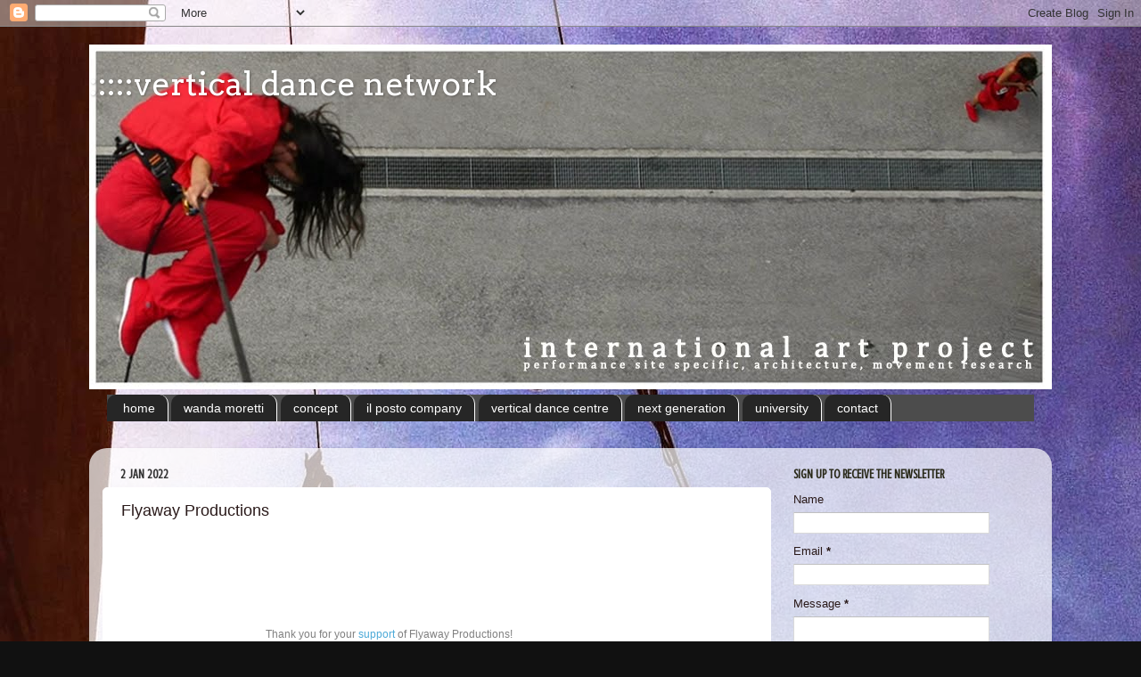

--- FILE ---
content_type: text/html; charset=UTF-8
request_url: https://www.verticaldancecompany.com/2022/01/flyaway-productions.html
body_size: 15062
content:
<!DOCTYPE html>
<html class='v2' dir='ltr' lang='en-GB'>
<head>
<link href='https://www.blogger.com/static/v1/widgets/4128112664-css_bundle_v2.css' rel='stylesheet' type='text/css'/>
<meta content='width=1100' name='viewport'/>
<meta content='text/html; charset=UTF-8' http-equiv='Content-Type'/>
<meta content='blogger' name='generator'/>
<link href='https://www.verticaldancecompany.com/favicon.ico' rel='icon' type='image/x-icon'/>
<link href='https://www.verticaldancecompany.com/2022/01/flyaway-productions.html' rel='canonical'/>
<link rel="alternate" type="application/atom+xml" title=":::::vertical dance network - Atom" href="https://www.verticaldancecompany.com/feeds/posts/default" />
<link rel="alternate" type="application/rss+xml" title=":::::vertical dance network - RSS" href="https://www.verticaldancecompany.com/feeds/posts/default?alt=rss" />
<link rel="service.post" type="application/atom+xml" title=":::::vertical dance network - Atom" href="https://www.blogger.com/feeds/6379601775504532977/posts/default" />

<link rel="alternate" type="application/atom+xml" title=":::::vertical dance network - Atom" href="https://www.verticaldancecompany.com/feeds/6591321773551800952/comments/default" />
<!--Can't find substitution for tag [blog.ieCssRetrofitLinks]-->
<link href='https://gallery.mailchimp.com/5511372792d9683fb85f8e13b/images/f516b4bb-be99-48eb-91c5-9941d43e7563.jpg' rel='image_src'/>
<meta content='https://www.verticaldancecompany.com/2022/01/flyaway-productions.html' property='og:url'/>
<meta content='Flyaway Productions' property='og:title'/>
<meta content='vertical dance, danza verticale, danse vertical, danza vertical, tanz vertikal, aerial dance, site specific, performance, public art work.' property='og:description'/>
<meta content='https://lh3.googleusercontent.com/blogger_img_proxy/AEn0k_u89nE0RjB6dW626dgBCOJBNULcxPY9pFBeH6mpuUz9zdhAtn69Q3ZsWT3W9R8YzbJw_ov9mccXbHs7IffqfMuq41JiFw2sJw9YhOndIwkLLzYj1iqVe5UJNPZJHxk7NW0EC9A-VPnMFNKJgxzHId0cbGrglLPh4bpX5RmrYtXiBP4xBSiwN5aItxE=w1200-h630-p-k-no-nu' property='og:image'/>
<title>:::::vertical dance network: Flyaway Productions</title>
<style type='text/css'>@font-face{font-family:'Arvo';font-style:normal;font-weight:400;font-display:swap;src:url(//fonts.gstatic.com/s/arvo/v23/tDbD2oWUg0MKqScQ7Z7o_vo.woff2)format('woff2');unicode-range:U+0000-00FF,U+0131,U+0152-0153,U+02BB-02BC,U+02C6,U+02DA,U+02DC,U+0304,U+0308,U+0329,U+2000-206F,U+20AC,U+2122,U+2191,U+2193,U+2212,U+2215,U+FEFF,U+FFFD;}@font-face{font-family:'Crushed';font-style:normal;font-weight:400;font-display:swap;src:url(//fonts.gstatic.com/s/crushed/v32/U9Mc6dym6WXImTlFf1AVuaixPzHIug.woff2)format('woff2');unicode-range:U+0100-02BA,U+02BD-02C5,U+02C7-02CC,U+02CE-02D7,U+02DD-02FF,U+0304,U+0308,U+0329,U+1D00-1DBF,U+1E00-1E9F,U+1EF2-1EFF,U+2020,U+20A0-20AB,U+20AD-20C0,U+2113,U+2C60-2C7F,U+A720-A7FF;}@font-face{font-family:'Crushed';font-style:normal;font-weight:400;font-display:swap;src:url(//fonts.gstatic.com/s/crushed/v32/U9Mc6dym6WXImTlFf14VuaixPzE.woff2)format('woff2');unicode-range:U+0000-00FF,U+0131,U+0152-0153,U+02BB-02BC,U+02C6,U+02DA,U+02DC,U+0304,U+0308,U+0329,U+2000-206F,U+20AC,U+2122,U+2191,U+2193,U+2212,U+2215,U+FEFF,U+FFFD;}</style>
<style id='page-skin-1' type='text/css'><!--
/*-----------------------------------------------
Blogger Template Style
Name:     Picture Window
Designer: Blogger
URL:      www.blogger.com
----------------------------------------------- */
/* Content
----------------------------------------------- */
body {
font: normal normal 14px Arial, Tahoma, Helvetica, FreeSans, sans-serif;
color: #2a1a1a;
background: #111111 url(//3.bp.blogspot.com/-FdBvpQwAEcM/VJr9G2tfVVI/AAAAAAAABXA/HQFdM7-DTPA/s0/sfondo_blog_Cagliari2015.jpg) no-repeat fixed top left;
}
html body .region-inner {
min-width: 0;
max-width: 100%;
width: auto;
}
.content-outer {
font-size: 90%;
}
a:link {
text-decoration:none;
color: #000099;
}
a:visited {
text-decoration:none;
color: #993333;
}
a:hover {
text-decoration:underline;
color: #3244ff;
}
.content-outer {
background: transparent none repeat scroll top left;
-moz-border-radius: 0;
-webkit-border-radius: 0;
-goog-ms-border-radius: 0;
border-radius: 0;
-moz-box-shadow: 0 0 0 rgba(0, 0, 0, .15);
-webkit-box-shadow: 0 0 0 rgba(0, 0, 0, .15);
-goog-ms-box-shadow: 0 0 0 rgba(0, 0, 0, .15);
box-shadow: 0 0 0 rgba(0, 0, 0, .15);
margin: 20px auto;
}
.content-inner {
padding: 0;
}
/* Header
----------------------------------------------- */
.header-outer {
background: #ffffff none repeat-x scroll top left;
_background-image: none;
color: #ffffff;
-moz-border-radius: 0;
-webkit-border-radius: 0;
-goog-ms-border-radius: 0;
border-radius: 0;
}
.Header img, .Header #header-inner {
-moz-border-radius: 0;
-webkit-border-radius: 0;
-goog-ms-border-radius: 0;
border-radius: 0;
}
.header-inner .Header .titlewrapper,
.header-inner .Header .descriptionwrapper {
padding-left: 0;
padding-right: 0;
}
.Header h1 {
font: normal normal 36px Arvo;
text-shadow: 1px 1px 3px rgba(0, 0, 0, 0.3);
}
.Header h1 a {
color: #ffffff;
}
.Header .description {
font-size: 130%;
}
/* Tabs
----------------------------------------------- */
.tabs-inner {
margin: .5em 20px 0;
padding: 0;
}
.tabs-inner .section {
margin: 0;
}
.tabs-inner .widget ul {
padding: 0;
background: #4c4c4c none repeat scroll bottom;
-moz-border-radius: 0;
-webkit-border-radius: 0;
-goog-ms-border-radius: 0;
border-radius: 0;
}
.tabs-inner .widget li {
border: none;
}
.tabs-inner .widget li a {
display: inline-block;
padding: .5em 1em;
margin-right: .25em;
color: #ffffff;
font: normal normal 14px Arial, Tahoma, Helvetica, FreeSans, sans-serif;
-moz-border-radius: 10px 10px 0 0;
-webkit-border-top-left-radius: 10px;
-webkit-border-top-right-radius: 10px;
-goog-ms-border-radius: 10px 10px 0 0;
border-radius: 10px 10px 0 0;
background: transparent url(https://resources.blogblog.com/blogblog/data/1kt/transparent/black50.png) repeat scroll top left;
border-right: 1px solid #ffffff;
}
.tabs-inner .widget li:first-child a {
padding-left: 1.25em;
-moz-border-radius-topleft: 10px;
-moz-border-radius-bottomleft: 0;
-webkit-border-top-left-radius: 10px;
-webkit-border-bottom-left-radius: 0;
-goog-ms-border-top-left-radius: 10px;
-goog-ms-border-bottom-left-radius: 0;
border-top-left-radius: 10px;
border-bottom-left-radius: 0;
}
.tabs-inner .widget li.selected a,
.tabs-inner .widget li a:hover {
position: relative;
z-index: 1;
background: transparent url(https://resources.blogblog.com/blogblog/data/1kt/transparent/white80.png) repeat scroll bottom;
color: #336699;
-moz-box-shadow: 0 0 3px rgba(0, 0, 0, .15);
-webkit-box-shadow: 0 0 3px rgba(0, 0, 0, .15);
-goog-ms-box-shadow: 0 0 3px rgba(0, 0, 0, .15);
box-shadow: 0 0 3px rgba(0, 0, 0, .15);
}
/* Headings
----------------------------------------------- */
h2 {
font: normal bold 14px Crushed;
text-transform: uppercase;
color: #2a2a1a;
margin: .5em 0;
}
/* Main
----------------------------------------------- */
.main-outer {
background: transparent url(https://resources.blogblog.com/blogblog/data/1kt/transparent/white80.png) repeat scroll top left;
-moz-border-radius: 20px 20px 0 0;
-webkit-border-top-left-radius: 20px;
-webkit-border-top-right-radius: 20px;
-webkit-border-bottom-left-radius: 0;
-webkit-border-bottom-right-radius: 0;
-goog-ms-border-radius: 20px 20px 0 0;
border-radius: 20px 20px 0 0;
-moz-box-shadow: 0 1px 3px rgba(0, 0, 0, .15);
-webkit-box-shadow: 0 1px 3px rgba(0, 0, 0, .15);
-goog-ms-box-shadow: 0 1px 3px rgba(0, 0, 0, .15);
box-shadow: 0 1px 3px rgba(0, 0, 0, .15);
}
.main-inner {
padding: 15px 20px 20px;
}
.main-inner .column-center-inner {
padding: 0 0;
}
.main-inner .column-left-inner {
padding-left: 0;
}
.main-inner .column-right-inner {
padding-right: 0;
}
/* Posts
----------------------------------------------- */
h3.post-title {
margin: 0;
font: normal normal 18px Arial, Tahoma, Helvetica, FreeSans, sans-serif;
}
.comments h4 {
margin: 1em 0 0;
font: normal normal 18px Arial, Tahoma, Helvetica, FreeSans, sans-serif;
}
.date-header span {
color: #333333;
}
.post-outer {
background-color: #ffffff;
border: solid 1px #ffffff;
-moz-border-radius: 5px;
-webkit-border-radius: 5px;
border-radius: 5px;
-goog-ms-border-radius: 5px;
padding: 15px 20px;
margin: 0 -20px 20px;
}
.post-body {
line-height: 1.4;
font-size: 110%;
position: relative;
}
.post-header {
margin: 0 0 1.5em;
color: #00004c;
line-height: 1.6;
}
.post-footer {
margin: .5em 0 0;
color: #00004c;
line-height: 1.6;
}
#blog-pager {
font-size: 140%
}
#comments .comment-author {
padding-top: 1.5em;
border-top: dashed 1px #ccc;
border-top: dashed 1px rgba(128, 128, 128, .5);
background-position: 0 1.5em;
}
#comments .comment-author:first-child {
padding-top: 0;
border-top: none;
}
.avatar-image-container {
margin: .2em 0 0;
}
/* Comments
----------------------------------------------- */
.comments .comments-content .icon.blog-author {
background-repeat: no-repeat;
background-image: url([data-uri]);
}
.comments .comments-content .loadmore a {
border-top: 1px solid #3244ff;
border-bottom: 1px solid #3244ff;
}
.comments .continue {
border-top: 2px solid #3244ff;
}
/* Widgets
----------------------------------------------- */
.widget ul, .widget #ArchiveList ul.flat {
padding: 0;
list-style: none;
}
.widget ul li, .widget #ArchiveList ul.flat li {
border-top: dashed 1px #ccc;
border-top: dashed 1px rgba(128, 128, 128, .5);
}
.widget ul li:first-child, .widget #ArchiveList ul.flat li:first-child {
border-top: none;
}
.widget .post-body ul {
list-style: disc;
}
.widget .post-body ul li {
border: none;
}
/* Footer
----------------------------------------------- */
.footer-outer {
color:#e6ee77;
background: transparent url(https://resources.blogblog.com/blogblog/data/1kt/transparent/black50.png) repeat scroll top left;
-moz-border-radius: 0 0 20px 20px;
-webkit-border-top-left-radius: 0;
-webkit-border-top-right-radius: 0;
-webkit-border-bottom-left-radius: 20px;
-webkit-border-bottom-right-radius: 20px;
-goog-ms-border-radius: 0 0 20px 20px;
border-radius: 0 0 20px 20px;
-moz-box-shadow: 0 1px 3px rgba(0, 0, 0, .15);
-webkit-box-shadow: 0 1px 3px rgba(0, 0, 0, .15);
-goog-ms-box-shadow: 0 1px 3px rgba(0, 0, 0, .15);
box-shadow: 0 1px 3px rgba(0, 0, 0, .15);
}
.footer-inner {
padding: 10px 20px 20px;
}
.footer-outer a {
color: #eaeeb2;
}
.footer-outer a:visited {
color: #7f77ee;
}
.footer-outer a:hover {
color: #3244ff;
}
.footer-outer .widget h2 {
color: #e6ee77;
}
/* Mobile
----------------------------------------------- */
html body.mobile {
height: auto;
}
html body.mobile {
min-height: 480px;
background-size: 100% auto;
}
.mobile .body-fauxcolumn-outer {
background: transparent none repeat scroll top left;
}
html .mobile .mobile-date-outer, html .mobile .blog-pager {
border-bottom: none;
background: transparent url(https://resources.blogblog.com/blogblog/data/1kt/transparent/white80.png) repeat scroll top left;
margin-bottom: 10px;
}
.mobile .date-outer {
background: transparent url(https://resources.blogblog.com/blogblog/data/1kt/transparent/white80.png) repeat scroll top left;
}
.mobile .header-outer, .mobile .main-outer,
.mobile .post-outer, .mobile .footer-outer {
-moz-border-radius: 0;
-webkit-border-radius: 0;
-goog-ms-border-radius: 0;
border-radius: 0;
}
.mobile .content-outer,
.mobile .main-outer,
.mobile .post-outer {
background: inherit;
border: none;
}
.mobile .content-outer {
font-size: 100%;
}
.mobile-link-button {
background-color: #000099;
}
.mobile-link-button a:link, .mobile-link-button a:visited {
color: #ffffff;
}
.mobile-index-contents {
color: #2a1a1a;
}
.mobile .tabs-inner .PageList .widget-content {
background: transparent url(https://resources.blogblog.com/blogblog/data/1kt/transparent/white80.png) repeat scroll bottom;
color: #336699;
}
.mobile .tabs-inner .PageList .widget-content .pagelist-arrow {
border-left: 1px solid #ffffff;
}

--></style>
<style id='template-skin-1' type='text/css'><!--
body {
min-width: 1080px;
}
.content-outer, .content-fauxcolumn-outer, .region-inner {
min-width: 1080px;
max-width: 1080px;
_width: 1080px;
}
.main-inner .columns {
padding-left: 0px;
padding-right: 300px;
}
.main-inner .fauxcolumn-center-outer {
left: 0px;
right: 300px;
/* IE6 does not respect left and right together */
_width: expression(this.parentNode.offsetWidth -
parseInt("0px") -
parseInt("300px") + 'px');
}
.main-inner .fauxcolumn-left-outer {
width: 0px;
}
.main-inner .fauxcolumn-right-outer {
width: 300px;
}
.main-inner .column-left-outer {
width: 0px;
right: 100%;
margin-left: -0px;
}
.main-inner .column-right-outer {
width: 300px;
margin-right: -300px;
}
#layout {
min-width: 0;
}
#layout .content-outer {
min-width: 0;
width: 800px;
}
#layout .region-inner {
min-width: 0;
width: auto;
}
body#layout div.add_widget {
padding: 8px;
}
body#layout div.add_widget a {
margin-left: 32px;
}
--></style>
<style>
    body {background-image:url(\/\/3.bp.blogspot.com\/-FdBvpQwAEcM\/VJr9G2tfVVI\/AAAAAAAABXA\/HQFdM7-DTPA\/s0\/sfondo_blog_Cagliari2015.jpg);}
    
@media (max-width: 200px) { body {background-image:url(\/\/3.bp.blogspot.com\/-FdBvpQwAEcM\/VJr9G2tfVVI\/AAAAAAAABXA\/HQFdM7-DTPA\/w200\/sfondo_blog_Cagliari2015.jpg);}}
@media (max-width: 400px) and (min-width: 201px) { body {background-image:url(\/\/3.bp.blogspot.com\/-FdBvpQwAEcM\/VJr9G2tfVVI\/AAAAAAAABXA\/HQFdM7-DTPA\/w400\/sfondo_blog_Cagliari2015.jpg);}}
@media (max-width: 800px) and (min-width: 401px) { body {background-image:url(\/\/3.bp.blogspot.com\/-FdBvpQwAEcM\/VJr9G2tfVVI\/AAAAAAAABXA\/HQFdM7-DTPA\/w800\/sfondo_blog_Cagliari2015.jpg);}}
@media (max-width: 1200px) and (min-width: 801px) { body {background-image:url(\/\/3.bp.blogspot.com\/-FdBvpQwAEcM\/VJr9G2tfVVI\/AAAAAAAABXA\/HQFdM7-DTPA\/w1200\/sfondo_blog_Cagliari2015.jpg);}}
/* Last tag covers anything over one higher than the previous max-size cap. */
@media (min-width: 1201px) { body {background-image:url(\/\/3.bp.blogspot.com\/-FdBvpQwAEcM\/VJr9G2tfVVI\/AAAAAAAABXA\/HQFdM7-DTPA\/w1600\/sfondo_blog_Cagliari2015.jpg);}}
  </style>
<link href='https://www.blogger.com/dyn-css/authorization.css?targetBlogID=6379601775504532977&amp;zx=f3dae150-a2df-4dba-ae83-742b58a327f3' media='none' onload='if(media!=&#39;all&#39;)media=&#39;all&#39;' rel='stylesheet'/><noscript><link href='https://www.blogger.com/dyn-css/authorization.css?targetBlogID=6379601775504532977&amp;zx=f3dae150-a2df-4dba-ae83-742b58a327f3' rel='stylesheet'/></noscript>
<meta name='google-adsense-platform-account' content='ca-host-pub-1556223355139109'/>
<meta name='google-adsense-platform-domain' content='blogspot.com'/>

</head>
<body class='loading variant-open'>
<div class='navbar section' id='navbar' name='Navbar'><div class='widget Navbar' data-version='1' id='Navbar1'><script type="text/javascript">
    function setAttributeOnload(object, attribute, val) {
      if(window.addEventListener) {
        window.addEventListener('load',
          function(){ object[attribute] = val; }, false);
      } else {
        window.attachEvent('onload', function(){ object[attribute] = val; });
      }
    }
  </script>
<div id="navbar-iframe-container"></div>
<script type="text/javascript" src="https://apis.google.com/js/platform.js"></script>
<script type="text/javascript">
      gapi.load("gapi.iframes:gapi.iframes.style.bubble", function() {
        if (gapi.iframes && gapi.iframes.getContext) {
          gapi.iframes.getContext().openChild({
              url: 'https://www.blogger.com/navbar/6379601775504532977?po\x3d6591321773551800952\x26origin\x3dhttps://www.verticaldancecompany.com',
              where: document.getElementById("navbar-iframe-container"),
              id: "navbar-iframe"
          });
        }
      });
    </script><script type="text/javascript">
(function() {
var script = document.createElement('script');
script.type = 'text/javascript';
script.src = '//pagead2.googlesyndication.com/pagead/js/google_top_exp.js';
var head = document.getElementsByTagName('head')[0];
if (head) {
head.appendChild(script);
}})();
</script>
</div></div>
<div class='body-fauxcolumns'>
<div class='fauxcolumn-outer body-fauxcolumn-outer'>
<div class='cap-top'>
<div class='cap-left'></div>
<div class='cap-right'></div>
</div>
<div class='fauxborder-left'>
<div class='fauxborder-right'></div>
<div class='fauxcolumn-inner'>
</div>
</div>
<div class='cap-bottom'>
<div class='cap-left'></div>
<div class='cap-right'></div>
</div>
</div>
</div>
<div class='content'>
<div class='content-fauxcolumns'>
<div class='fauxcolumn-outer content-fauxcolumn-outer'>
<div class='cap-top'>
<div class='cap-left'></div>
<div class='cap-right'></div>
</div>
<div class='fauxborder-left'>
<div class='fauxborder-right'></div>
<div class='fauxcolumn-inner'>
</div>
</div>
<div class='cap-bottom'>
<div class='cap-left'></div>
<div class='cap-right'></div>
</div>
</div>
</div>
<div class='content-outer'>
<div class='content-cap-top cap-top'>
<div class='cap-left'></div>
<div class='cap-right'></div>
</div>
<div class='fauxborder-left content-fauxborder-left'>
<div class='fauxborder-right content-fauxborder-right'></div>
<div class='content-inner'>
<header>
<div class='header-outer'>
<div class='header-cap-top cap-top'>
<div class='cap-left'></div>
<div class='cap-right'></div>
</div>
<div class='fauxborder-left header-fauxborder-left'>
<div class='fauxborder-right header-fauxborder-right'></div>
<div class='region-inner header-inner'>
<div class='header section' id='header' name='Header'><div class='widget Header' data-version='1' id='Header1'>
<div id='header-inner' style='background-image: url("https://blogger.googleusercontent.com/img/b/R29vZ2xl/AVvXsEhTriTBmJx-XXNDGlhvnmDGJhAJxN_xVu04_f1l5xya16YDLujpuVBhZNKof-QYxWYWJ7qaetu7wiAgqYfBx9kTUCvEWc67urzOBmXleNUXHZJzbTuhKA9cMz-TOmlZZ2_EKeO-jXse1WC_/s1600/Testa_blog_giugno2014_1.jpg"); background-position: left; width: 1077px; min-height: 387px; _height: 387px; background-repeat: no-repeat; '>
<div class='titlewrapper' style='background: transparent'>
<h1 class='title' style='background: transparent; border-width: 0px'>
<a href='https://www.verticaldancecompany.com/'>
:::::vertical dance network
</a>
</h1>
</div>
<div class='descriptionwrapper'>
<p class='description'><span>
</span></p>
</div>
</div>
</div></div>
</div>
</div>
<div class='header-cap-bottom cap-bottom'>
<div class='cap-left'></div>
<div class='cap-right'></div>
</div>
</div>
</header>
<div class='tabs-outer'>
<div class='tabs-cap-top cap-top'>
<div class='cap-left'></div>
<div class='cap-right'></div>
</div>
<div class='fauxborder-left tabs-fauxborder-left'>
<div class='fauxborder-right tabs-fauxborder-right'></div>
<div class='region-inner tabs-inner'>
<div class='tabs section' id='crosscol' name='Cross-column'><div class='widget PageList' data-version='1' id='PageList2'>
<div class='widget-content'>
<ul>
<li>
<a href='https://www.verticaldancecompany.com/'>home</a>
</li>
<li>
<a href='http://verticaldancecompany.blogspot.com/p/wanda-moretti_28.html'>wanda moretti</a>
</li>
<li>
<a href='http://verticaldancecompany.blogspot.com/p/post.html'>concept </a>
</li>
<li>
<a href='http://verticaldancecompany.blogspot.com/p/il-posto-company.html'>il posto company</a>
</li>
<li>
<a href='http://verticaldancecompany.blogspot.com/p/rehearsal-space.html'>vertical dance centre</a>
</li>
<li>
<a href='https://www.verticaldancecompany.com/p/next-generation.html'>next generation</a>
</li>
<li>
<a href='https://www.verticaldancecompany.com/p/university.html'>university</a>
</li>
<li>
<a href='http://verticaldancecompany.blogspot.com/p/contact.html'>contact</a>
</li>
</ul>
<div class='clear'></div>
</div>
</div></div>
<div class='tabs section' id='crosscol-overflow' name='Cross-Column 2'><div class='widget Text' data-version='1' id='Text1'>
<div class='widget-content'>
<h2 class="font_2" color="#303132" face="&quot;" size="19px" style="border: 0px; margin: 0px; outline: 0px; padding: 0px; text-align: center; vertical-align: baseline;"><br /></h2>
</div>
<div class='clear'></div>
</div></div>
</div>
</div>
<div class='tabs-cap-bottom cap-bottom'>
<div class='cap-left'></div>
<div class='cap-right'></div>
</div>
</div>
<div class='main-outer'>
<div class='main-cap-top cap-top'>
<div class='cap-left'></div>
<div class='cap-right'></div>
</div>
<div class='fauxborder-left main-fauxborder-left'>
<div class='fauxborder-right main-fauxborder-right'></div>
<div class='region-inner main-inner'>
<div class='columns fauxcolumns'>
<div class='fauxcolumn-outer fauxcolumn-center-outer'>
<div class='cap-top'>
<div class='cap-left'></div>
<div class='cap-right'></div>
</div>
<div class='fauxborder-left'>
<div class='fauxborder-right'></div>
<div class='fauxcolumn-inner'>
</div>
</div>
<div class='cap-bottom'>
<div class='cap-left'></div>
<div class='cap-right'></div>
</div>
</div>
<div class='fauxcolumn-outer fauxcolumn-left-outer'>
<div class='cap-top'>
<div class='cap-left'></div>
<div class='cap-right'></div>
</div>
<div class='fauxborder-left'>
<div class='fauxborder-right'></div>
<div class='fauxcolumn-inner'>
</div>
</div>
<div class='cap-bottom'>
<div class='cap-left'></div>
<div class='cap-right'></div>
</div>
</div>
<div class='fauxcolumn-outer fauxcolumn-right-outer'>
<div class='cap-top'>
<div class='cap-left'></div>
<div class='cap-right'></div>
</div>
<div class='fauxborder-left'>
<div class='fauxborder-right'></div>
<div class='fauxcolumn-inner'>
</div>
</div>
<div class='cap-bottom'>
<div class='cap-left'></div>
<div class='cap-right'></div>
</div>
</div>
<!-- corrects IE6 width calculation -->
<div class='columns-inner'>
<div class='column-center-outer'>
<div class='column-center-inner'>
<div class='main section' id='main' name='Main'><div class='widget Blog' data-version='1' id='Blog1'>
<div class='blog-posts hfeed'>

          <div class="date-outer">
        
<h2 class='date-header'><span>2 Jan 2022</span></h2>

          <div class="date-posts">
        
<div class='post-outer'>
<div class='post hentry uncustomized-post-template' itemprop='blogPost' itemscope='itemscope' itemtype='http://schema.org/BlogPosting'>
<meta content='https://gallery.mailchimp.com/5511372792d9683fb85f8e13b/images/f516b4bb-be99-48eb-91c5-9941d43e7563.jpg' itemprop='image_url'/>
<meta content='6379601775504532977' itemprop='blogId'/>
<meta content='6591321773551800952' itemprop='postId'/>
<a name='6591321773551800952'></a>
<h3 class='post-title entry-title' itemprop='name'>
Flyaway Productions
</h3>
<div class='post-header'>
<div class='post-header-line-1'></div>
</div>
<div class='post-body entry-content' id='post-body-6591321773551800952' itemprop='description articleBody'>
<p>&nbsp;</p><table border="0" cellpadding="0" cellspacing="0" class="templateContainer" style="border-collapse: collapse; border: 0px; color: black; font-family: Helvetica; font-size: 13px; max-width: 600px !important; width: 100%px;"><tbody><tr><td id="templatePreheader" style="background-color: white; border-bottom-width: 0px; border-top-width: 0px; padding-bottom: 9px; padding-top: 9px;" valign="top"><table border="0" cellpadding="0" cellspacing="0" class="mcnImageBlock" style="border-collapse: collapse; min-width: 100%; width: 100%px;"><tbody class="mcnImageBlockOuter"><tr><td class="mcnImageBlockInner" style="padding: 9px;" valign="top"><table align="left" border="0" cellpadding="0" cellspacing="0" class="mcnImageContentContainer" style="border-collapse: collapse; min-width: 100%; width: 100%px;"><tbody><tr><td class="mcnImageContent" style="padding: 0px 9px; text-align: center;" valign="top"><a class="" href="https://flyawayproductions.us13.list-manage.com/track/click?u=5511372792d9683fb85f8e13b&amp;id=aac09cad4e&amp;e=f7eaa5438e" target="_blank" title=""><img align="center" alt="" class="mcnImage" src="https://gallery.mailchimp.com/5511372792d9683fb85f8e13b/images/f516b4bb-be99-48eb-91c5-9941d43e7563.jpg" style="border: 0px; display: inline !important; height: auto; max-width: 753px; outline: none; padding-bottom: 0px; text-decoration: none; vertical-align: bottom;" width="564" /></a></td></tr></tbody></table></td></tr></tbody></table></td></tr><tr><td id="templateHeader" style="background-color: white; border-bottom-width: 0px; border-top-width: 0px; padding-bottom: 9px; padding-top: 0px;" valign="top"><table border="0" cellpadding="0" cellspacing="0" class="mcnTextBlock" style="border-collapse: collapse; min-width: 100%; width: 100%px;"><tbody class="mcnTextBlockOuter"><tr><td class="mcnTextBlockInner" style="padding-top: 9px;" valign="top"><table align="left" border="0" cellpadding="0" cellspacing="0" class="mcnTextContentContainer" style="border-collapse: collapse; max-width: 100%; min-width: 100%; width: 100%px;"><tbody><tr><td class="mcnTextContent" style="color: #202020; font-size: 16px; line-height: 24px; padding: 0px 18px 9px; word-break: break-word;" valign="top"><div style="text-align: center;"><span style="font-size: 12px;"><span style="font-family: &quot;trebuchet ms&quot;, &quot;lucida grande&quot;, &quot;lucida sans unicode&quot;, &quot;lucida sans&quot;, tahoma, sans-serif;"><span style="color: grey;">Thank you for your&nbsp;</span><a href="https://flyawayproductions.us13.list-manage.com/track/click?u=5511372792d9683fb85f8e13b&amp;id=7d9199bf71&amp;e=f7eaa5438e" style="color: darkgrey;" target="_blank"><span style="color: #4caad8;">support</span></a><span style="color: grey;">&nbsp;of Flyaway Productions!</span></span></span></div></td></tr></tbody></table></td></tr></tbody></table></td></tr><tr><td id="templateBody" style="background-color: #57253f; border-bottom-width: 0px; border-top-width: 0px; padding-bottom: 36px; padding-top: 0px;" valign="top"><table border="0" cellpadding="0" cellspacing="0" class="mcnImageBlock" style="border-collapse: collapse; min-width: 100%; width: 100%px;"><tbody class="mcnImageBlockOuter"><tr><td class="mcnImageBlockInner" style="padding: 0px;" valign="top"><table align="left" border="0" cellpadding="0" cellspacing="0" class="mcnImageContentContainer" style="border-collapse: collapse; min-width: 100%; width: 100%px;"><tbody><tr><td class="mcnImageContent" style="padding: 0px; text-align: center;" valign="top"><a class="" href="https://flyawayproductions.us13.list-manage.com/track/click?u=5511372792d9683fb85f8e13b&amp;id=0630ff0e65&amp;e=f7eaa5438e" target="_blank" title=""><img align="center" alt="" class="mcnImage" src="https://mcusercontent.com/5511372792d9683fb85f8e13b/images/505b38b4-f676-05cf-283b-faf365a7637f.jpg" style="border: 0px; display: inline !important; height: auto; max-width: 1200px; outline: none; padding-bottom: 0px; text-decoration: none; vertical-align: bottom;" width="600" /></a></td></tr></tbody></table></td></tr></tbody></table><table border="0" cellpadding="0" cellspacing="0" class="mcnDividerBlock" style="border-collapse: collapse; min-width: 100%; table-layout: fixed !important; width: 100%px;"><tbody class="mcnDividerBlockOuter"><tr><td class="mcnDividerBlockInner" style="min-width: 100%; padding: 15px 18px;"><table border="0" cellpadding="0" cellspacing="0" class="mcnDividerContent" style="border-collapse: collapse; border-top-color: rgb(234, 234, 234); border-top-style: none; border-top-width: 2px; min-width: 100%; width: 100%px;"><tbody><tr><td></td></tr></tbody></table></td></tr></tbody></table><table border="0" cellpadding="0" cellspacing="0" class="mcnTextBlock" style="border-collapse: collapse; min-width: 100%; width: 100%px;"><tbody class="mcnTextBlockOuter"><tr><td class="mcnTextBlockInner" style="padding-top: 9px;" valign="top"><table align="left" border="0" cellpadding="0" cellspacing="0" class="mcnTextContentContainer" style="border-collapse: collapse; max-width: 100%; min-width: 100%; width: 100%px;"><tbody><tr><td class="mcnTextContent" style="color: white; font-size: 16px; line-height: 32px; padding: 0px 18px 9px; word-break: break-word;" valign="top"><div style="text-align: center;"><span style="font-size: 35px;"><span style="font-family: &quot;trebuchet ms&quot;, &quot;lucida grande&quot;, &quot;lucida sans unicode&quot;, &quot;lucida sans&quot;, tahoma, sans-serif;">&nbsp;Last Call at the Flyaway Saloon!</span></span></div></td></tr></tbody></table></td></tr></tbody></table><table border="0" cellpadding="0" cellspacing="0" class="mcnDividerBlock" style="border-collapse: collapse; min-width: 100%; table-layout: fixed !important; width: 100%px;"><tbody class="mcnDividerBlockOuter"><tr><td class="mcnDividerBlockInner" style="min-width: 100%; padding: 10px 18px;"><table border="0" cellpadding="0" cellspacing="0" class="mcnDividerContent" style="border-collapse: collapse; border-top-color: rgb(234, 234, 234); border-top-style: none; border-top-width: 2px; min-width: 100%; width: 100%px;"><tbody><tr><td></td></tr></tbody></table></td></tr></tbody></table><table border="0" cellpadding="0" cellspacing="0" class="mcnButtonBlock" style="border-collapse: collapse; min-width: 100%; width: 100%px;"><tbody class="mcnButtonBlockOuter"><tr><td align="center" class="mcnButtonBlockInner" style="padding: 0px 18px 18px;" valign="top"><table border="0" cellpadding="0" cellspacing="0" class="mcnButtonContentContainer" style="background-color: #2baadf; border-bottom-left-radius: 4px; border-bottom-right-radius: 4px; border-top-left-radius: 4px; border-top-right-radius: 4px;"><tbody><tr><td align="center" class="mcnButtonContent" style="font-family: &quot;Trebuchet MS&quot;, &quot;Lucida Grande&quot;, &quot;Lucida Sans Unicode&quot;, &quot;Lucida Sans&quot;, Tahoma, sans-serif; font-size: 24px; padding: 18px;" valign="middle"><a class="mcnButton " href="https://flyawayproductions.us13.list-manage.com/track/click?u=5511372792d9683fb85f8e13b&amp;id=83f647f61e&amp;e=f7eaa5438e" style="color: white; display: block; font-weight: bold; line-height: 24px; text-decoration: none;" target="_blank" title="Donate">Donate</a></td></tr></tbody></table></td></tr></tbody></table><table border="0" cellpadding="0" cellspacing="0" class="mcnTextBlock" style="border-collapse: collapse; min-width: 100%; width: 100%px;"><tbody class="mcnTextBlockOuter"><tr><td class="mcnTextBlockInner" style="padding-top: 9px;" valign="top"><table align="left" border="0" cellpadding="0" cellspacing="0" class="mcnTextContentContainer" style="border-collapse: collapse; max-width: 100%; min-width: 100%; width: 100%px;"><tbody><tr><td class="mcnTextContent" style="color: white; font-size: 16px; line-height: 32px; padding: 0px 18px 9px; word-break: break-word;" valign="top"><div style="text-align: center;"><span style="font-size: 18px;"><span style="font-family: georgia, times, &quot;times new roman&quot;, serif;">Your gift strengthens our ability to honor the voices of the incarcerated in the fight for transformative, racial and gender justice.</span></span></div></td></tr></tbody></table></td></tr></tbody></table><table border="0" cellpadding="0" cellspacing="0" class="mcnDividerBlock" style="border-collapse: collapse; min-width: 100%; table-layout: fixed !important; width: 100%px;"><tbody class="mcnDividerBlockOuter"><tr><td class="mcnDividerBlockInner" style="min-width: 100%; padding: 18px;"><table border="0" cellpadding="0" cellspacing="0" class="mcnDividerContent" style="border-collapse: collapse; border-top-color: rgb(234, 234, 234); border-top-style: none; border-top-width: 2px; min-width: 100%; width: 100%px;"><tbody><tr><td></td></tr></tbody></table></td></tr></tbody></table><table border="0" cellpadding="0" cellspacing="0" class="mcnDividerBlock" style="border-collapse: collapse; min-width: 100%; table-layout: fixed !important; width: 100%px;"><tbody class="mcnDividerBlockOuter"><tr><td class="mcnDividerBlockInner" style="min-width: 100%; padding: 18px;"><table border="0" cellpadding="0" cellspacing="0" class="mcnDividerContent" style="border-collapse: collapse; border-top-color: rgb(234, 234, 234); border-top-style: dashed; border-top-width: 2px; min-width: 100%; width: 100%px;"><tbody><tr><td></td></tr></tbody></table></td></tr></tbody></table><table border="0" cellpadding="0" cellspacing="0" class="mcnDividerBlock" style="border-collapse: collapse; min-width: 100%; table-layout: fixed !important; width: 100%px;"><tbody class="mcnDividerBlockOuter"><tr><td class="mcnDividerBlockInner" style="min-width: 100%; padding: 18px;"><table border="0" cellpadding="0" cellspacing="0" class="mcnDividerContent" style="border-collapse: collapse; border-top-color: rgb(234, 234, 234); border-top-style: none; border-top-width: 2px; min-width: 100%; width: 100%px;"><tbody><tr><td></td></tr></tbody></table></td></tr></tbody></table><table border="0" cellpadding="0" cellspacing="0" class="mcnImageCardBlock" style="border-collapse: collapse; width: 100%px;"><tbody class="mcnImageCardBlockOuter"><tr><td class="mcnImageCardBlockInner" style="padding: 9px 18px;" valign="top"><table align="left" border="0" cellpadding="0" cellspacing="0" class="mcnImageCardBottomContent" style="background-color: white; border-collapse: collapse; width: 100%px;"><tbody><tr><td align="left" class="mcnImageCardBottomImageContent" style="padding: 0px;" valign="top"><img alt="" class="mcnImage" src="https://mcusercontent.com/5511372792d9683fb85f8e13b/images/d0e2dd8c-18c9-220f-884c-f3f8a684eddc.jpg" style="border: 0px; height: auto; max-width: 1200px; outline: none; vertical-align: bottom;" width="564" /></td></tr><tr><td class="mcnTextContent" style="color: #57253f; font-size: 14px; line-height: 28px; padding: 9px 18px; text-align: center; word-break: break-word;" valign="top" width="546"><br /><span style="font-size: 35px;">Flyaway is looking to hire a<br /><strong>Youth Outreach Coordinator</strong></span><div style="text-align: left;"><br /><span style="font-family: georgia, times, &quot;times new roman&quot;, serif;"><span style="font-size: 18px;">The role of the&nbsp;<strong>Outreach Coordinator</strong>&nbsp;is to recruit youth ages 14-19 for Flyaway&#8217;s Summer Artist as Activist Training Program. Recruiting is usually done at San Francisco high schools, in classrooms, and community centers, but may likely also take place virtually. Duties include outreach presentation, tracking applicants, organizing interviews, and serving as the point person for all communications from prospective students and participants during the recruiting and contracting process, and at the start of program.<br /><br /><strong>The job is part time, project-based, as an employee:</strong>February 2022 through early July 2022.<br /><br /><strong>The Fee:</strong>&nbsp;$30/hr for an estimated 25-30 hours per month.<br /><br /><strong>To Apply:</strong>&nbsp;Email Jo Kreiter with &#8220;Youth Outreach Coordinator" in the subject line. Please attach a resume, and include a brief statement of interest in the body of the email.</span></span><br />&nbsp;</div></td></tr></tbody></table></td></tr></tbody></table><table border="0" cellpadding="0" cellspacing="0" class="mcnDividerBlock" style="border-collapse: collapse; min-width: 100%; table-layout: fixed !important; width: 100%px;"><tbody class="mcnDividerBlockOuter"><tr><td class="mcnDividerBlockInner" style="min-width: 100%; padding: 18px;"><table border="0" cellpadding="0" cellspacing="0" class="mcnDividerContent" style="border-collapse: collapse; border-top-color: rgb(234, 234, 234); border-top-style: none; border-top-width: 2px; min-width: 100%; width: 100%px;"><tbody><tr><td></td></tr></tbody></table></td></tr></tbody></table><table border="0" cellpadding="0" cellspacing="0" class="mcnButtonBlock" style="border-collapse: collapse; min-width: 100%; width: 100%px;"><tbody class="mcnButtonBlockOuter"><tr><td align="center" class="mcnButtonBlockInner" style="padding: 0px 18px 18px;" valign="top"><table border="0" cellpadding="0" cellspacing="0" class="mcnButtonContentContainer" style="background-color: #2baadf; border-bottom-left-radius: 4px; border-bottom-right-radius: 4px; border-top-left-radius: 4px; border-top-right-radius: 4px;"><tbody><tr><td align="center" class="mcnButtonContent" style="font-family: Arial; font-size: 16px; padding: 18px;" valign="middle"><a class="mcnButton " href="https://flyawayproductions.us13.list-manage.com/track/click?u=5511372792d9683fb85f8e13b&amp;id=51da812e16&amp;e=f7eaa5438e" style="color: white; display: block; font-weight: bold; line-height: 16px; text-decoration: none;" target="_blank" title="See Full Job Description">See Full Job Description</a></td></tr></tbody></table></td></tr></tbody></table><table border="0" cellpadding="0" cellspacing="0" class="mcnDividerBlock" style="border-collapse: collapse; min-width: 100%; table-layout: fixed !important; width: 100%px;"><tbody class="mcnDividerBlockOuter"><tr><td class="mcnDividerBlockInner" style="min-width: 100%; padding: 10px 18px;"><table border="0" cellpadding="0" cellspacing="0" class="mcnDividerContent" style="border-collapse: collapse; border-top-color: rgb(234, 234, 234); border-top-style: none; border-top-width: 2px; min-width: 100%; width: 100%px;"><tbody><tr><td></td></tr></tbody></table></td></tr></tbody></table><table border="0" cellpadding="0" cellspacing="0" class="mcnShareBlock" style="border-collapse: collapse; min-width: 100%; width: 100%px;"><tbody class="mcnShareBlockOuter"><tr><td class="mcnShareBlockInner" style="padding: 9px;" valign="top"><table border="0" cellpadding="0" cellspacing="0" class="mcnShareContentContainer" style="border-collapse: collapse; min-width: 100%; width: 100%px;"><tbody><tr><td align="center" style="padding: 0px 9px;"><table align="center" border="0" cellpadding="0" cellspacing="0" class="mcnShareContent" style="border-collapse: collapse; min-width: 100%; width: 100%px;"><tbody><tr><td align="center" class="mcnShareContentItemContainer" style="padding-left: 9px; padding-right: 9px; padding-top: 9px;" valign="top"><table align="center" border="0" cellpadding="0" cellspacing="0" style="border-collapse: collapse;"><tbody><tr><td align="left" valign="top"><table align="left" border="0" cellpadding="0" cellspacing="0" style="border-collapse: collapse;"><tbody><tr><td class="mcnShareContentItemContainer" style="padding-bottom: 9px; padding-right: 9px;" valign="top"><table border="0" cellpadding="0" cellspacing="0" class="mcnShareContentItem" width=""><tbody><tr><td align="left" style="padding: 5px 9px;" valign="middle"><table align="left" border="0" cellpadding="0" cellspacing="0" style="border-collapse: collapse;" width=""><tbody><tr><td align="center" class="mcnShareIconContent" valign="middle" width="24"><a href="https://flyawayproductions.us13.list-manage.com/track/click?u=5511372792d9683fb85f8e13b&amp;id=540d5333df&amp;e=f7eaa5438e" target="_blank"><img alt="Share" class="" height="24" src="https://cdn-images.mailchimp.com/icons/social-block-v2/outline-color-facebook-48.png" style="border: 0px; display: block; height: auto; outline: none; text-decoration: none;" width="24" /></a></td><td align="left" class="mcnShareTextContent" style="padding-left: 5px;" valign="middle"><a href="https://flyawayproductions.us13.list-manage.com/track/click?u=5511372792d9683fb85f8e13b&amp;id=9eb2c032b0&amp;e=f7eaa5438e" style="color: white; font-family: Arial; font-size: 12px; line-height: normal; text-align: center; text-decoration: none;" target="">Share</a></td></tr></tbody></table></td></tr></tbody></table></td></tr></tbody></table><table align="left" border="0" cellpadding="0" cellspacing="0" style="border-collapse: collapse;"><tbody><tr><td class="mcnShareContentItemContainer" style="padding-bottom: 9px; padding-right: 9px;" valign="top"><table border="0" cellpadding="0" cellspacing="0" class="mcnShareContentItem" width=""><tbody><tr><td align="left" style="padding: 5px 9px;" valign="middle"><table align="left" border="0" cellpadding="0" cellspacing="0" style="border-collapse: collapse;" width=""><tbody><tr><td align="center" class="mcnShareIconContent" valign="middle" width="24"><a href="https://flyawayproductions.us13.list-manage.com/track/click?u=5511372792d9683fb85f8e13b&amp;id=bfe8e0ae4c&amp;e=f7eaa5438e" target="_blank"><img alt="Tweet" class="" height="24" src="https://cdn-images.mailchimp.com/icons/social-block-v2/outline-color-twitter-48.png" style="border: 0px; display: block; height: auto; outline: none; text-decoration: none;" width="24" /></a></td><td align="left" class="mcnShareTextContent" style="padding-left: 5px;" valign="middle"><a href="https://flyawayproductions.us13.list-manage.com/track/click?u=5511372792d9683fb85f8e13b&amp;id=d2355622e6&amp;e=f7eaa5438e" style="color: white; font-family: Arial; font-size: 12px; line-height: normal; text-align: center; text-decoration: none;" target="">Tweet</a></td></tr></tbody></table></td></tr></tbody></table></td></tr></tbody></table><table align="left" border="0" cellpadding="0" cellspacing="0" style="border-collapse: collapse;"><tbody><tr><td class="mcnShareContentItemContainer" style="padding-bottom: 9px; padding-right: 0px;" valign="top"><table border="0" cellpadding="0" cellspacing="0" class="mcnShareContentItem" width=""><tbody><tr><td align="left" style="padding: 5px 9px;" valign="middle"><table align="left" border="0" cellpadding="0" cellspacing="0" style="border-collapse: collapse;" width=""><tbody><tr><td align="center" class="mcnShareIconContent" valign="middle" width="24"><a href="http://us13.forward-to-friend.com/forward?u=5511372792d9683fb85f8e13b&amp;id=1d030ebb5f&amp;e=f7eaa5438e" target="_blank"><img alt="Forward" class="" height="24" src="https://cdn-images.mailchimp.com/icons/social-block-v2/outline-color-forwardtofriend-48.png" style="border: 0px; display: block; height: auto; outline: none; text-decoration: none;" width="24" /></a></td><td align="left" class="mcnShareTextContent" style="padding-left: 5px;" valign="middle"><a href="http://us13.forward-to-friend.com/forward?u=5511372792d9683fb85f8e13b&amp;id=1d030ebb5f&amp;e=f7eaa5438e" style="color: white; font-family: Arial; font-size: 12px; line-height: normal; text-align: center; text-decoration: none;" target="">Forward</a></td></tr></tbody></table></td></tr></tbody></table></td></tr></tbody></table></td></tr></tbody></table></td></tr></tbody></table></td></tr></tbody></table></td></tr></tbody></table></td></tr><tr><td align="center" valign="top"><img height="auto" src="https://cdn-images.mailchimp.com/template_images/gallery/8a7030a1-3d71-45ca-aa5d-e244b31efdf5.png" style="border: 0px; display: block; height: auto; margin: 0px; outline: none; padding: 0px;" width="100%" /></td></tr><tr><td id="templateFooter" style="background-color: white; border-bottom-width: 0px; border-top-width: 0px; padding-bottom: 9px; padding-top: 9px;" valign="top"><table border="0" cellpadding="0" cellspacing="0" class="mcnTextBlock" style="border-collapse: collapse; min-width: 100%; width: 100%px;"><tbody class="mcnTextBlockOuter"><tr><td class="mcnTextBlockInner" style="padding-top: 9px;" valign="top"><table align="left" border="0" cellpadding="0" cellspacing="0" class="mcnTextContentContainer" style="border-collapse: collapse; max-width: 100%; min-width: 100%; width: 100%px;"><tbody><tr><td class="mcnTextContent" style="color: #656565; font-size: 12px; line-height: 18px; padding: 0px 18px 9px; text-align: center; word-break: break-word;" valign="top"><span style="font-size: 12px;"><span style="font-family: &quot;trebuchet ms&quot;, &quot;lucida grande&quot;, &quot;lucida sans unicode&quot;, &quot;lucida sans&quot;, tahoma, sans-serif;">Photo Credits: 1) Austin Forbord of Maddy Lawder, Sandia Sexton, and Megan Lowe; 2) Vitali Kononov of GIRLFLY 2021</span></span></td></tr></tbody></table></td></tr></tbody></table><table border="0" cellpadding="0" cellspacing="0" class="mcnFollowBlock" style="border-collapse: collapse; min-width: 100%; width: 100%px;"><tbody class="mcnFollowBlockOuter"><tr><td align="center" class="mcnFollowBlockInner" style="padding: 9px;" valign="top"><table border="0" cellpadding="0" cellspacing="0" class="mcnFollowContentContainer" style="border-collapse: collapse; min-width: 100%; width: 100%px;"><tbody><tr><td align="center" style="padding-left: 9px; padding-right: 9px;"><table border="0" cellpadding="0" cellspacing="0" class="mcnFollowContent" style="border-collapse: collapse; min-width: 100%; width: 100%px;"><tbody><tr><td align="center" style="padding-left: 9px; padding-right: 9px; padding-top: 9px;" valign="top"><table align="center" border="0" cellpadding="0" cellspacing="0" style="border-collapse: collapse;"><tbody><tr><td align="center" valign="top"><table align="left" border="0" cellpadding="0" cellspacing="0" style="border-collapse: collapse; display: inline;"><tbody><tr><td class="mcnFollowContentItemContainer" style="padding-bottom: 9px; padding-right: 10px;" valign="top"><table border="0" cellpadding="0" cellspacing="0" class="mcnFollowContentItem" style="border-collapse: collapse; width: 100%px;"><tbody><tr><td align="left" style="padding: 5px 10px 5px 9px;" valign="middle"><table align="left" border="0" cellpadding="0" cellspacing="0" style="border-collapse: collapse;" width=""><tbody><tr><td align="center" class="mcnFollowIconContent" valign="middle" width="24"><a href="https://flyawayproductions.us13.list-manage.com/track/click?u=5511372792d9683fb85f8e13b&amp;id=f0a155ccd8&amp;e=f7eaa5438e" target="_blank"><img alt="Flyaway Website" class="" height="24" src="https://cdn-images.mailchimp.com/icons/social-block-v2/light-link-48.png" style="border: 0px; display: block; height: auto; outline: none; text-decoration: none;" width="24" /></a></td></tr></tbody></table></td></tr></tbody></table></td></tr></tbody></table><table align="left" border="0" cellpadding="0" cellspacing="0" style="border-collapse: collapse; display: inline;"><tbody><tr><td class="mcnFollowContentItemContainer" style="padding-bottom: 9px; padding-right: 10px;" valign="top"><table border="0" cellpadding="0" cellspacing="0" class="mcnFollowContentItem" style="border-collapse: collapse; width: 100%px;"><tbody><tr><td align="left" style="padding: 5px 10px 5px 9px;" valign="middle"><table align="left" border="0" cellpadding="0" cellspacing="0" style="border-collapse: collapse;" width=""><tbody><tr><td align="center" class="mcnFollowIconContent" valign="middle" width="24"><a href="https://flyawayproductions.us13.list-manage.com/track/click?u=5511372792d9683fb85f8e13b&amp;id=8fb12c295d&amp;e=f7eaa5438e" target="_blank"><img alt="Flyaway Facebook" class="" height="24" src="https://cdn-images.mailchimp.com/icons/social-block-v2/light-facebook-48.png" style="border: 0px; display: block; height: auto; outline: none; text-decoration: none;" width="24" /></a></td></tr></tbody></table></td></tr></tbody></table></td></tr></tbody></table><table align="left" border="0" cellpadding="0" cellspacing="0" style="border-collapse: collapse; display: inline;"><tbody><tr><td class="mcnFollowContentItemContainer" style="padding-bottom: 9px; padding-right: 10px;" valign="top"><table border="0" cellpadding="0" cellspacing="0" class="mcnFollowContentItem" style="border-collapse: collapse; width: 100%px;"><tbody><tr><td align="left" style="padding: 5px 10px 5px 9px;" valign="middle"><table align="left" border="0" cellpadding="0" cellspacing="0" style="border-collapse: collapse;" width=""><tbody><tr><td align="center" class="mcnFollowIconContent" valign="middle" width="24"><a href="https://flyawayproductions.us13.list-manage.com/track/click?u=5511372792d9683fb85f8e13b&amp;id=1e1692751d&amp;e=f7eaa5438e" target="_blank"><img alt="Flyaway Instagram" class="" height="24" src="https://cdn-images.mailchimp.com/icons/social-block-v2/light-instagram-48.png" style="border: 0px; display: block; height: auto; outline: none; text-decoration: none;" width="24" /></a></td></tr></tbody></table></td></tr></tbody></table></td></tr></tbody></table><table align="left" border="0" cellpadding="0" cellspacing="0" style="border-collapse: collapse; display: inline;"><tbody><tr><td class="mcnFollowContentItemContainer" style="padding-bottom: 9px; padding-right: 0px;" valign="top"><table border="0" cellpadding="0" cellspacing="0" class="mcnFollowContentItem" style="border-collapse: collapse; width: 100%px;"><tbody><tr><td align="left" style="padding: 5px 10px 5px 9px;" valign="middle"><table align="left" border="0" cellpadding="0" cellspacing="0" style="border-collapse: collapse;" width=""><tbody><tr><td align="center" class="mcnFollowIconContent" valign="middle" width="24"><a href="https://flyawayproductions.us13.list-manage.com/track/click?u=5511372792d9683fb85f8e13b&amp;id=4bc6fd4024&amp;e=f7eaa5438e" target="_blank"><img alt="Flyaway Vimeo" class="" height="24" src="https://cdn-images.mailchimp.com/icons/social-block-v2/light-vimeo-48.png" style="border: 0px; display: block; height: auto; outline: none; text-decoration: none;" width="24" /></a></td></tr></tbody></table></td></tr></tbody></table></td></tr></tbody></table></td></tr></tbody></table></td></tr></tbody></table></td></tr></tbody></table></td></tr></tbody></table><table border="0" cellpadding="0" cellspacing="0" class="mcnTextBlock" style="border-collapse: collapse; min-width: 100%; width: 100%px;"><tbody class="mcnTextBlockOuter"><tr><td class="mcnTextBlockInner" style="padding-top: 9px;" valign="top"><table align="left" border="0" cellpadding="0" cellspacing="0" class="mcnTextContentContainer" style="border-collapse: collapse; max-width: 100%; min-width: 100%; width: 100%px;"><tbody><tr><td class="mcnTextContent" style="color: #656565; font-size: 12px; line-height: 18px; padding: 0px 18px 9px; text-align: center; word-break: break-word;" valign="top"><em>Copyright &#169; 2016 Flyaway Productions, All rights reserved.</em><br /><br /><strong>For more information please visit:</strong><br /><a href="https://flyawayproductions.us13.list-manage.com/track/click?u=5511372792d9683fb85f8e13b&amp;id=bc4e6a04b3&amp;e=f7eaa5438e" style="color: #656565;" target="_blank">flyawayproductions.com</a></td></tr></tbody></table></td></tr></tbody></table></td></tr></tbody></table>
<div style='clear: both;'></div>
</div>
<div class='post-footer'>
<div class='post-footer-line post-footer-line-1'>
<span class='post-author vcard'>
Pubblicato da
<span class='fn' itemprop='author' itemscope='itemscope' itemtype='http://schema.org/Person'>
<meta content='https://www.blogger.com/profile/04696642247002164512' itemprop='url'/>
<a class='g-profile' href='https://www.blogger.com/profile/04696642247002164512' rel='author' title='author profile'>
<span itemprop='name'>International Vertical Dance Network</span>
</a>
</span>
</span>
<span class='post-timestamp'>
a
<meta content='https://www.verticaldancecompany.com/2022/01/flyaway-productions.html' itemprop='url'/>
<a class='timestamp-link' href='https://www.verticaldancecompany.com/2022/01/flyaway-productions.html' rel='bookmark' title='permanent link'><abbr class='published' itemprop='datePublished' title='2022-01-02T09:03:00-08:00'>09:03</abbr></a>
</span>
<span class='post-comment-link'>
</span>
<span class='post-icons'>
<span class='item-action'>
<a href='https://www.blogger.com/email-post/6379601775504532977/6591321773551800952' title='Email Post'>
<img alt='' class='icon-action' height='13' src='https://resources.blogblog.com/img/icon18_email.gif' width='18'/>
</a>
</span>
<span class='item-control blog-admin pid-1506577412'>
<a href='https://www.blogger.com/post-edit.g?blogID=6379601775504532977&postID=6591321773551800952&from=pencil' title='Edit Post'>
<img alt='' class='icon-action' height='18' src='https://resources.blogblog.com/img/icon18_edit_allbkg.gif' width='18'/>
</a>
</span>
</span>
<div class='post-share-buttons goog-inline-block'>
<a class='goog-inline-block share-button sb-email' href='https://www.blogger.com/share-post.g?blogID=6379601775504532977&postID=6591321773551800952&target=email' target='_blank' title='Email This'><span class='share-button-link-text'>Email This</span></a><a class='goog-inline-block share-button sb-blog' href='https://www.blogger.com/share-post.g?blogID=6379601775504532977&postID=6591321773551800952&target=blog' onclick='window.open(this.href, "_blank", "height=270,width=475"); return false;' target='_blank' title='BlogThis!'><span class='share-button-link-text'>BlogThis!</span></a><a class='goog-inline-block share-button sb-twitter' href='https://www.blogger.com/share-post.g?blogID=6379601775504532977&postID=6591321773551800952&target=twitter' target='_blank' title='Share to X'><span class='share-button-link-text'>Share to X</span></a><a class='goog-inline-block share-button sb-facebook' href='https://www.blogger.com/share-post.g?blogID=6379601775504532977&postID=6591321773551800952&target=facebook' onclick='window.open(this.href, "_blank", "height=430,width=640"); return false;' target='_blank' title='Share to Facebook'><span class='share-button-link-text'>Share to Facebook</span></a><a class='goog-inline-block share-button sb-pinterest' href='https://www.blogger.com/share-post.g?blogID=6379601775504532977&postID=6591321773551800952&target=pinterest' target='_blank' title='Share to Pinterest'><span class='share-button-link-text'>Share to Pinterest</span></a>
</div>
</div>
<div class='post-footer-line post-footer-line-2'>
<span class='post-labels'>
</span>
</div>
<div class='post-footer-line post-footer-line-3'>
<span class='post-location'>
</span>
</div>
</div>
</div>
<div class='comments' id='comments'>
<a name='comments'></a>
</div>
</div>

        </div></div>
      
</div>
<div class='blog-pager' id='blog-pager'>
<span id='blog-pager-newer-link'>
<a class='blog-pager-newer-link' href='https://www.verticaldancecompany.com/2022/01/tempo-di-borea.html' id='Blog1_blog-pager-newer-link' title='Newer Post'>Newer Post</a>
</span>
<span id='blog-pager-older-link'>
<a class='blog-pager-older-link' href='https://www.verticaldancecompany.com/2021/12/helen-wicks-works.html' id='Blog1_blog-pager-older-link' title='Older Post'>Older Post</a>
</span>
<a class='home-link' href='https://www.verticaldancecompany.com/'>Home</a>
</div>
<div class='clear'></div>
<div class='post-feeds'>
</div>
</div></div>
</div>
</div>
<div class='column-left-outer'>
<div class='column-left-inner'>
<aside>
</aside>
</div>
</div>
<div class='column-right-outer'>
<div class='column-right-inner'>
<aside>
<div class='sidebar section' id='sidebar-right-1'><div class='widget ContactForm' data-version='1' id='ContactForm1'>
<h2 class='title'>sign up to receive the newsletter</h2>
<div class='contact-form-widget'>
<div class='form'>
<form name='contact-form'>
<p></p>
Name
<br/>
<input class='contact-form-name' id='ContactForm1_contact-form-name' name='name' size='30' type='text' value=''/>
<p></p>
Email
<span style='font-weight: bolder;'>*</span>
<br/>
<input class='contact-form-email' id='ContactForm1_contact-form-email' name='email' size='30' type='text' value=''/>
<p></p>
Message
<span style='font-weight: bolder;'>*</span>
<br/>
<textarea class='contact-form-email-message' cols='25' id='ContactForm1_contact-form-email-message' name='email-message' rows='5'></textarea>
<p></p>
<input class='contact-form-button contact-form-button-submit' id='ContactForm1_contact-form-submit' type='button' value='Send'/>
<p></p>
<div style='text-align: center; max-width: 222px; width: 100%'>
<p class='contact-form-error-message' id='ContactForm1_contact-form-error-message'></p>
<p class='contact-form-success-message' id='ContactForm1_contact-form-success-message'></p>
</div>
</form>
</div>
</div>
<div class='clear'></div>
</div><div class='widget LinkList' data-version='1' id='LinkList1'>
<h2>vertical dance companies in the world</h2>
<div class='widget-content'>
<ul>
<li><a href='http://www.zaccho.org/'>http://www.zaccho.org</a></li>
<li><a href='http://www.wiredaerialtheatre.com/'>http://www.wiredaerialtheatre.com</a></li>
<li><a href='http://www.verticaldancekatelawrence.com/'>http://www.verticaldancekatelawrence.com</a></li>
<li><a href='http://scarabeus.co.uk/'>http://www.scarabeus.co.uk</a></li>
<li><a href='http://www.retouramont.com/'>http://www.retouramont.com</a></li>
<li><a href='http://www.motus-modules.com'>http://www.motus-modules.com</a></li>
<li><a href='http://www.mattatoio.org/'>http://www.mattatoio.org</a></li>
<li><a href='http://www.lezardsbleus.com/'>http://www.lezardsbleus.com</a></li>
<li><a href='http://www.legsonthewall.com.au/'>http://www.legsonthewall.com.au</a></li>
<li><a href='http://www.in-senso.net/'>http://www.in-senso.net</a></li>
<li><a href='http://www.ilposto.org/'>http://www.ilposto.org</a></li>
<li><a href='http://www.gravity-levity.net/'>http://www.gravity-levity.net</a></li>
<li><a href='http://www.flyawayproductions.com/'>http://www.flyawayproductions.com</a></li>
<li><a href='http://www.fidgetfeet.com'>http://www.fidgetfeet.com</a></li>
<li><a href='http://www.eventiverticali.com/'>http://www.eventiverticali.com</a></li>
<li><a href='http://www.del-reves.com/'>http://www.del-reves.com</a></li>
<li><a href='http://www.compagnielespassagers.com'>http://www.compagnielespassagers.com</a></li>
<li><a href='http://www.bluelapislight.org'>http://www.bluelapislight.org</a></li>
<li><a href='http://www.bandaloop.org'>http://www.bandaloop.org</a></li>
<li><a href='http://www.aeriosa.com/'>http://www.aeriosa.com</a></li>
<li><a href='http://www.aerialdance.com/'>http://www.aerialdance.com</a></li>
</ul>
<div class='clear'></div>
</div>
</div><div class='widget Profile' data-version='1' id='Profile1'>
<h2>about us</h2>
<div class='widget-content'>
<a href='https://www.blogger.com/profile/04696642247002164512'><img alt='My photo' class='profile-img' height='29' src='//blogger.googleusercontent.com/img/b/R29vZ2xl/AVvXsEjzkX5kRe-ri_qgJ6pTWlafFebLHOz_VcRzQnwY8LYqnCAr05syIMKPnbgt1j_TRjxNh6pnqf3QdZOvP39bQ6KeRe5EFTQJ8z78aXT0gSqUdSCw2PispBVrA71PJ_1law/s150/*' width='80'/></a>
<dl class='profile-datablock'>
<dt class='profile-data'>
<a class='profile-name-link g-profile' href='https://www.blogger.com/profile/04696642247002164512' rel='author' style='background-image: url(//www.blogger.com/img/logo-16.png);'>
International Vertical Dance Network
</a>
</dt>
<dd class='profile-data'>Venice, Italy</dd>
</dl>
<a class='profile-link' href='https://www.blogger.com/profile/04696642247002164512' rel='author'>View my complete profile</a>
<div class='clear'></div>
</div>
</div><div class='widget Text' data-version='1' id='Text4'>
<div class='widget-content'>
<p style="font: normal normal normal 12px / normal &quot;arial&quot;; margin-bottom: 0px; margin-left: 0px; margin-right: 0px; margin-top: 0px;">"Vertical dance is a shifting practice of space plains: space practice where performer can negotiate new borders and limits in vertical and aerial territories using a multiplicity of knowledges, sensibility and skills."</p><p style="font: normal normal normal 12px / normal &quot;arial&quot;; margin-bottom: 0px; margin-left: 0px; margin-right: 0px; margin-top: 0px;">Wanda Moretti</p><p style="font: normal normal normal 12px / normal &quot;arial&quot;; margin-bottom: 0px; margin-left: 0px; margin-right: 0px; margin-top: 0px; min-height: 14px;"><br /></p>
</div>
<div class='clear'></div>
</div></div>
</aside>
</div>
</div>
</div>
<div style='clear: both'></div>
<!-- columns -->
</div>
<!-- main -->
</div>
</div>
<div class='main-cap-bottom cap-bottom'>
<div class='cap-left'></div>
<div class='cap-right'></div>
</div>
</div>
<footer>
<div class='footer-outer'>
<div class='footer-cap-top cap-top'>
<div class='cap-left'></div>
<div class='cap-right'></div>
</div>
<div class='fauxborder-left footer-fauxborder-left'>
<div class='fauxborder-right footer-fauxborder-right'></div>
<div class='region-inner footer-inner'>
<div class='foot section' id='footer-1'><div class='widget BlogArchive' data-version='1' id='BlogArchive1'>
<h2>Blog Archive</h2>
<div class='widget-content'>
<div id='ArchiveList'>
<div id='BlogArchive1_ArchiveList'>
<select id='BlogArchive1_ArchiveMenu'>
<option value=''>Blog Archive</option>
<option value='https://www.verticaldancecompany.com/2025/11/'>November (2)</option>
<option value='https://www.verticaldancecompany.com/2025/10/'>October (7)</option>
<option value='https://www.verticaldancecompany.com/2025/09/'>September (14)</option>
<option value='https://www.verticaldancecompany.com/2025/08/'>August (5)</option>
<option value='https://www.verticaldancecompany.com/2025/07/'>July (5)</option>
<option value='https://www.verticaldancecompany.com/2025/06/'>June (4)</option>
<option value='https://www.verticaldancecompany.com/2025/05/'>May (3)</option>
<option value='https://www.verticaldancecompany.com/2025/04/'>April (8)</option>
<option value='https://www.verticaldancecompany.com/2025/03/'>March (9)</option>
<option value='https://www.verticaldancecompany.com/2025/02/'>February (5)</option>
<option value='https://www.verticaldancecompany.com/2025/01/'>January (4)</option>
<option value='https://www.verticaldancecompany.com/2024/12/'>December (16)</option>
<option value='https://www.verticaldancecompany.com/2024/11/'>November (4)</option>
<option value='https://www.verticaldancecompany.com/2024/10/'>October (7)</option>
<option value='https://www.verticaldancecompany.com/2024/09/'>September (9)</option>
<option value='https://www.verticaldancecompany.com/2024/08/'>August (12)</option>
<option value='https://www.verticaldancecompany.com/2024/07/'>July (12)</option>
<option value='https://www.verticaldancecompany.com/2024/06/'>June (13)</option>
<option value='https://www.verticaldancecompany.com/2024/05/'>May (15)</option>
<option value='https://www.verticaldancecompany.com/2024/04/'>April (5)</option>
<option value='https://www.verticaldancecompany.com/2024/03/'>March (7)</option>
<option value='https://www.verticaldancecompany.com/2024/02/'>February (3)</option>
<option value='https://www.verticaldancecompany.com/2024/01/'>January (8)</option>
<option value='https://www.verticaldancecompany.com/2023/12/'>December (10)</option>
<option value='https://www.verticaldancecompany.com/2023/11/'>November (8)</option>
<option value='https://www.verticaldancecompany.com/2023/10/'>October (10)</option>
<option value='https://www.verticaldancecompany.com/2023/09/'>September (10)</option>
<option value='https://www.verticaldancecompany.com/2023/08/'>August (12)</option>
<option value='https://www.verticaldancecompany.com/2023/07/'>July (8)</option>
<option value='https://www.verticaldancecompany.com/2023/06/'>June (11)</option>
<option value='https://www.verticaldancecompany.com/2023/05/'>May (8)</option>
<option value='https://www.verticaldancecompany.com/2023/04/'>April (6)</option>
<option value='https://www.verticaldancecompany.com/2023/03/'>March (6)</option>
<option value='https://www.verticaldancecompany.com/2023/02/'>February (6)</option>
<option value='https://www.verticaldancecompany.com/2023/01/'>January (9)</option>
<option value='https://www.verticaldancecompany.com/2022/12/'>December (12)</option>
<option value='https://www.verticaldancecompany.com/2022/11/'>November (10)</option>
<option value='https://www.verticaldancecompany.com/2022/10/'>October (5)</option>
<option value='https://www.verticaldancecompany.com/2022/09/'>September (6)</option>
<option value='https://www.verticaldancecompany.com/2022/08/'>August (13)</option>
<option value='https://www.verticaldancecompany.com/2022/07/'>July (9)</option>
<option value='https://www.verticaldancecompany.com/2022/06/'>June (13)</option>
<option value='https://www.verticaldancecompany.com/2022/05/'>May (12)</option>
<option value='https://www.verticaldancecompany.com/2022/04/'>April (4)</option>
<option value='https://www.verticaldancecompany.com/2022/03/'>March (7)</option>
<option value='https://www.verticaldancecompany.com/2022/02/'>February (7)</option>
<option value='https://www.verticaldancecompany.com/2022/01/'>January (8)</option>
<option value='https://www.verticaldancecompany.com/2021/12/'>December (21)</option>
<option value='https://www.verticaldancecompany.com/2021/11/'>November (9)</option>
<option value='https://www.verticaldancecompany.com/2021/10/'>October (13)</option>
<option value='https://www.verticaldancecompany.com/2021/09/'>September (8)</option>
<option value='https://www.verticaldancecompany.com/2021/08/'>August (9)</option>
<option value='https://www.verticaldancecompany.com/2021/07/'>July (5)</option>
<option value='https://www.verticaldancecompany.com/2021/06/'>June (14)</option>
<option value='https://www.verticaldancecompany.com/2021/05/'>May (7)</option>
<option value='https://www.verticaldancecompany.com/2021/04/'>April (6)</option>
<option value='https://www.verticaldancecompany.com/2021/03/'>March (15)</option>
<option value='https://www.verticaldancecompany.com/2021/02/'>February (7)</option>
<option value='https://www.verticaldancecompany.com/2021/01/'>January (3)</option>
<option value='https://www.verticaldancecompany.com/2020/12/'>December (13)</option>
<option value='https://www.verticaldancecompany.com/2020/11/'>November (5)</option>
<option value='https://www.verticaldancecompany.com/2020/10/'>October (7)</option>
<option value='https://www.verticaldancecompany.com/2020/09/'>September (3)</option>
<option value='https://www.verticaldancecompany.com/2020/08/'>August (6)</option>
<option value='https://www.verticaldancecompany.com/2020/07/'>July (3)</option>
<option value='https://www.verticaldancecompany.com/2020/06/'>June (6)</option>
<option value='https://www.verticaldancecompany.com/2020/05/'>May (5)</option>
<option value='https://www.verticaldancecompany.com/2020/04/'>April (3)</option>
<option value='https://www.verticaldancecompany.com/2020/03/'>March (3)</option>
<option value='https://www.verticaldancecompany.com/2020/02/'>February (1)</option>
<option value='https://www.verticaldancecompany.com/2020/01/'>January (11)</option>
<option value='https://www.verticaldancecompany.com/2019/12/'>December (10)</option>
<option value='https://www.verticaldancecompany.com/2019/11/'>November (9)</option>
<option value='https://www.verticaldancecompany.com/2019/10/'>October (6)</option>
<option value='https://www.verticaldancecompany.com/2019/09/'>September (5)</option>
<option value='https://www.verticaldancecompany.com/2019/08/'>August (5)</option>
<option value='https://www.verticaldancecompany.com/2019/07/'>July (3)</option>
<option value='https://www.verticaldancecompany.com/2019/06/'>June (5)</option>
<option value='https://www.verticaldancecompany.com/2019/05/'>May (5)</option>
<option value='https://www.verticaldancecompany.com/2019/04/'>April (8)</option>
<option value='https://www.verticaldancecompany.com/2019/03/'>March (6)</option>
<option value='https://www.verticaldancecompany.com/2019/02/'>February (5)</option>
<option value='https://www.verticaldancecompany.com/2019/01/'>January (3)</option>
<option value='https://www.verticaldancecompany.com/2018/12/'>December (4)</option>
<option value='https://www.verticaldancecompany.com/2018/11/'>November (7)</option>
<option value='https://www.verticaldancecompany.com/2018/10/'>October (6)</option>
<option value='https://www.verticaldancecompany.com/2018/09/'>September (8)</option>
<option value='https://www.verticaldancecompany.com/2018/08/'>August (11)</option>
<option value='https://www.verticaldancecompany.com/2018/07/'>July (5)</option>
<option value='https://www.verticaldancecompany.com/2018/06/'>June (11)</option>
<option value='https://www.verticaldancecompany.com/2018/05/'>May (10)</option>
<option value='https://www.verticaldancecompany.com/2018/04/'>April (10)</option>
<option value='https://www.verticaldancecompany.com/2018/03/'>March (8)</option>
<option value='https://www.verticaldancecompany.com/2018/02/'>February (6)</option>
<option value='https://www.verticaldancecompany.com/2018/01/'>January (7)</option>
<option value='https://www.verticaldancecompany.com/2017/12/'>December (4)</option>
<option value='https://www.verticaldancecompany.com/2017/11/'>November (8)</option>
<option value='https://www.verticaldancecompany.com/2017/10/'>October (5)</option>
<option value='https://www.verticaldancecompany.com/2017/09/'>September (12)</option>
<option value='https://www.verticaldancecompany.com/2017/08/'>August (8)</option>
<option value='https://www.verticaldancecompany.com/2017/07/'>July (6)</option>
<option value='https://www.verticaldancecompany.com/2017/06/'>June (7)</option>
<option value='https://www.verticaldancecompany.com/2017/05/'>May (10)</option>
<option value='https://www.verticaldancecompany.com/2017/04/'>April (9)</option>
<option value='https://www.verticaldancecompany.com/2017/03/'>March (10)</option>
<option value='https://www.verticaldancecompany.com/2017/02/'>February (1)</option>
<option value='https://www.verticaldancecompany.com/2017/01/'>January (10)</option>
<option value='https://www.verticaldancecompany.com/2016/12/'>December (9)</option>
<option value='https://www.verticaldancecompany.com/2016/11/'>November (7)</option>
<option value='https://www.verticaldancecompany.com/2016/10/'>October (4)</option>
<option value='https://www.verticaldancecompany.com/2016/09/'>September (10)</option>
<option value='https://www.verticaldancecompany.com/2016/08/'>August (6)</option>
<option value='https://www.verticaldancecompany.com/2016/07/'>July (7)</option>
<option value='https://www.verticaldancecompany.com/2016/06/'>June (9)</option>
<option value='https://www.verticaldancecompany.com/2016/05/'>May (6)</option>
<option value='https://www.verticaldancecompany.com/2016/04/'>April (6)</option>
<option value='https://www.verticaldancecompany.com/2016/03/'>March (8)</option>
<option value='https://www.verticaldancecompany.com/2016/02/'>February (4)</option>
<option value='https://www.verticaldancecompany.com/2016/01/'>January (6)</option>
<option value='https://www.verticaldancecompany.com/2015/12/'>December (12)</option>
<option value='https://www.verticaldancecompany.com/2015/11/'>November (4)</option>
<option value='https://www.verticaldancecompany.com/2015/10/'>October (4)</option>
<option value='https://www.verticaldancecompany.com/2015/09/'>September (15)</option>
<option value='https://www.verticaldancecompany.com/2015/08/'>August (10)</option>
<option value='https://www.verticaldancecompany.com/2015/07/'>July (8)</option>
<option value='https://www.verticaldancecompany.com/2015/06/'>June (12)</option>
<option value='https://www.verticaldancecompany.com/2015/05/'>May (4)</option>
<option value='https://www.verticaldancecompany.com/2015/04/'>April (6)</option>
<option value='https://www.verticaldancecompany.com/2015/03/'>March (6)</option>
<option value='https://www.verticaldancecompany.com/2015/02/'>February (5)</option>
<option value='https://www.verticaldancecompany.com/2015/01/'>January (10)</option>
<option value='https://www.verticaldancecompany.com/2014/12/'>December (3)</option>
<option value='https://www.verticaldancecompany.com/2014/11/'>November (3)</option>
<option value='https://www.verticaldancecompany.com/2014/10/'>October (12)</option>
<option value='https://www.verticaldancecompany.com/2014/09/'>September (13)</option>
<option value='https://www.verticaldancecompany.com/2014/08/'>August (6)</option>
<option value='https://www.verticaldancecompany.com/2014/07/'>July (3)</option>
<option value='https://www.verticaldancecompany.com/2014/06/'>June (3)</option>
<option value='https://www.verticaldancecompany.com/2014/05/'>May (5)</option>
<option value='https://www.verticaldancecompany.com/2014/04/'>April (4)</option>
<option value='https://www.verticaldancecompany.com/2014/03/'>March (4)</option>
<option value='https://www.verticaldancecompany.com/2014/01/'>January (2)</option>
<option value='https://www.verticaldancecompany.com/2013/12/'>December (2)</option>
<option value='https://www.verticaldancecompany.com/2013/11/'>November (4)</option>
<option value='https://www.verticaldancecompany.com/2013/10/'>October (5)</option>
<option value='https://www.verticaldancecompany.com/2013/09/'>September (6)</option>
<option value='https://www.verticaldancecompany.com/2013/08/'>August (2)</option>
<option value='https://www.verticaldancecompany.com/2013/07/'>July (4)</option>
<option value='https://www.verticaldancecompany.com/2013/06/'>June (1)</option>
<option value='https://www.verticaldancecompany.com/2013/05/'>May (3)</option>
<option value='https://www.verticaldancecompany.com/2013/04/'>April (4)</option>
<option value='https://www.verticaldancecompany.com/2013/03/'>March (3)</option>
<option value='https://www.verticaldancecompany.com/2013/02/'>February (4)</option>
<option value='https://www.verticaldancecompany.com/2013/01/'>January (2)</option>
<option value='https://www.verticaldancecompany.com/2012/11/'>November (4)</option>
<option value='https://www.verticaldancecompany.com/2012/10/'>October (1)</option>
<option value='https://www.verticaldancecompany.com/2012/09/'>September (1)</option>
<option value='https://www.verticaldancecompany.com/2012/08/'>August (2)</option>
<option value='https://www.verticaldancecompany.com/2012/05/'>May (4)</option>
<option value='https://www.verticaldancecompany.com/2012/04/'>April (2)</option>
<option value='https://www.verticaldancecompany.com/2012/03/'>March (3)</option>
<option value='https://www.verticaldancecompany.com/2012/02/'>February (4)</option>
<option value='https://www.verticaldancecompany.com/2012/01/'>January (3)</option>
<option value='https://www.verticaldancecompany.com/2011/12/'>December (1)</option>
<option value='https://www.verticaldancecompany.com/2011/11/'>November (1)</option>
<option value='https://www.verticaldancecompany.com/2011/10/'>October (2)</option>
<option value='https://www.verticaldancecompany.com/2011/09/'>September (4)</option>
<option value='https://www.verticaldancecompany.com/2011/08/'>August (1)</option>
<option value='https://www.verticaldancecompany.com/2011/06/'>June (2)</option>
<option value='https://www.verticaldancecompany.com/2011/05/'>May (5)</option>
<option value='https://www.verticaldancecompany.com/2011/04/'>April (1)</option>
<option value='https://www.verticaldancecompany.com/2011/03/'>March (2)</option>
<option value='https://www.verticaldancecompany.com/2011/02/'>February (10)</option>
<option value='https://www.verticaldancecompany.com/2011/01/'>January (2)</option>
<option value='https://www.verticaldancecompany.com/2010/12/'>December (5)</option>
<option value='https://www.verticaldancecompany.com/2010/11/'>November (5)</option>
<option value='https://www.verticaldancecompany.com/2010/10/'>October (2)</option>
<option value='https://www.verticaldancecompany.com/2010/08/'>August (3)</option>
<option value='https://www.verticaldancecompany.com/2010/06/'>June (3)</option>
<option value='https://www.verticaldancecompany.com/2010/02/'>February (2)</option>
</select>
</div>
</div>
<div class='clear'></div>
</div>
</div></div>
<table border='0' cellpadding='0' cellspacing='0' class='section-columns columns-3'>
<tbody>
<tr>
<td class='first columns-cell'>
<div class='foot no-items section' id='footer-2-1'></div>
</td>
<td class='columns-cell'>
<div class='foot no-items section' id='footer-2-2'></div>
</td>
<td class='columns-cell'>
<div class='foot no-items section' id='footer-2-3'></div>
</td>
</tr>
</tbody>
</table>
<!-- outside of the include in order to lock Attribution widget -->
<div class='foot section' id='footer-3' name='Footer'><div class='widget Attribution' data-version='1' id='Attribution1'>
<div class='widget-content' style='text-align: center;'>
ilposto2010 Wanda Moretti . Picture Window theme. Powered by <a href='https://www.blogger.com' target='_blank'>Blogger</a>.
</div>
<div class='clear'></div>
</div></div>
</div>
</div>
<div class='footer-cap-bottom cap-bottom'>
<div class='cap-left'></div>
<div class='cap-right'></div>
</div>
</div>
</footer>
<!-- content -->
</div>
</div>
<div class='content-cap-bottom cap-bottom'>
<div class='cap-left'></div>
<div class='cap-right'></div>
</div>
</div>
</div>
<script type='text/javascript'>
    window.setTimeout(function() {
        document.body.className = document.body.className.replace('loading', '');
      }, 10);
  </script>

<script type="text/javascript" src="https://www.blogger.com/static/v1/widgets/1166699449-widgets.js"></script>
<script type='text/javascript'>
window['__wavt'] = 'AOuZoY75oqyoO-y9hUqEvf1d8bPku_45Lw:1764221450603';_WidgetManager._Init('//www.blogger.com/rearrange?blogID\x3d6379601775504532977','//www.verticaldancecompany.com/2022/01/flyaway-productions.html','6379601775504532977');
_WidgetManager._SetDataContext([{'name': 'blog', 'data': {'blogId': '6379601775504532977', 'title': ':::::vertical dance network', 'url': 'https://www.verticaldancecompany.com/2022/01/flyaway-productions.html', 'canonicalUrl': 'https://www.verticaldancecompany.com/2022/01/flyaway-productions.html', 'homepageUrl': 'https://www.verticaldancecompany.com/', 'searchUrl': 'https://www.verticaldancecompany.com/search', 'canonicalHomepageUrl': 'https://www.verticaldancecompany.com/', 'blogspotFaviconUrl': 'https://www.verticaldancecompany.com/favicon.ico', 'bloggerUrl': 'https://www.blogger.com', 'hasCustomDomain': true, 'httpsEnabled': true, 'enabledCommentProfileImages': true, 'gPlusViewType': 'FILTERED_POSTMOD', 'adultContent': false, 'analyticsAccountNumber': '', 'encoding': 'UTF-8', 'locale': 'en-GB', 'localeUnderscoreDelimited': 'en_gb', 'languageDirection': 'ltr', 'isPrivate': false, 'isMobile': false, 'isMobileRequest': false, 'mobileClass': '', 'isPrivateBlog': false, 'isDynamicViewsAvailable': true, 'feedLinks': '\x3clink rel\x3d\x22alternate\x22 type\x3d\x22application/atom+xml\x22 title\x3d\x22:::::vertical dance network - Atom\x22 href\x3d\x22https://www.verticaldancecompany.com/feeds/posts/default\x22 /\x3e\n\x3clink rel\x3d\x22alternate\x22 type\x3d\x22application/rss+xml\x22 title\x3d\x22:::::vertical dance network - RSS\x22 href\x3d\x22https://www.verticaldancecompany.com/feeds/posts/default?alt\x3drss\x22 /\x3e\n\x3clink rel\x3d\x22service.post\x22 type\x3d\x22application/atom+xml\x22 title\x3d\x22:::::vertical dance network - Atom\x22 href\x3d\x22https://www.blogger.com/feeds/6379601775504532977/posts/default\x22 /\x3e\n\n\x3clink rel\x3d\x22alternate\x22 type\x3d\x22application/atom+xml\x22 title\x3d\x22:::::vertical dance network - Atom\x22 href\x3d\x22https://www.verticaldancecompany.com/feeds/6591321773551800952/comments/default\x22 /\x3e\n', 'meTag': '', 'adsenseHostId': 'ca-host-pub-1556223355139109', 'adsenseHasAds': false, 'adsenseAutoAds': false, 'boqCommentIframeForm': true, 'loginRedirectParam': '', 'isGoogleEverywhereLinkTooltipEnabled': true, 'view': '', 'dynamicViewsCommentsSrc': '//www.blogblog.com/dynamicviews/4224c15c4e7c9321/js/comments.js', 'dynamicViewsScriptSrc': '//www.blogblog.com/dynamicviews/4f53935b4779071b', 'plusOneApiSrc': 'https://apis.google.com/js/platform.js', 'disableGComments': true, 'interstitialAccepted': false, 'sharing': {'platforms': [{'name': 'Get link', 'key': 'link', 'shareMessage': 'Get link', 'target': ''}, {'name': 'Facebook', 'key': 'facebook', 'shareMessage': 'Share to Facebook', 'target': 'facebook'}, {'name': 'BlogThis!', 'key': 'blogThis', 'shareMessage': 'BlogThis!', 'target': 'blog'}, {'name': 'X', 'key': 'twitter', 'shareMessage': 'Share to X', 'target': 'twitter'}, {'name': 'Pinterest', 'key': 'pinterest', 'shareMessage': 'Share to Pinterest', 'target': 'pinterest'}, {'name': 'Email', 'key': 'email', 'shareMessage': 'Email', 'target': 'email'}], 'disableGooglePlus': true, 'googlePlusShareButtonWidth': 0, 'googlePlusBootstrap': '\x3cscript type\x3d\x22text/javascript\x22\x3ewindow.___gcfg \x3d {\x27lang\x27: \x27en_GB\x27};\x3c/script\x3e'}, 'hasCustomJumpLinkMessage': false, 'jumpLinkMessage': 'Read more', 'pageType': 'item', 'postId': '6591321773551800952', 'postImageUrl': 'https://gallery.mailchimp.com/5511372792d9683fb85f8e13b/images/f516b4bb-be99-48eb-91c5-9941d43e7563.jpg', 'pageName': 'Flyaway Productions', 'pageTitle': ':::::vertical dance network: Flyaway Productions', 'metaDescription': ''}}, {'name': 'features', 'data': {}}, {'name': 'messages', 'data': {'edit': 'Edit', 'linkCopiedToClipboard': 'Link copied to clipboard', 'ok': 'Ok', 'postLink': 'Post link'}}, {'name': 'template', 'data': {'name': 'Picture Window', 'localizedName': 'Picture Window', 'isResponsive': false, 'isAlternateRendering': false, 'isCustom': false, 'variant': 'open', 'variantId': 'open'}}, {'name': 'view', 'data': {'classic': {'name': 'classic', 'url': '?view\x3dclassic'}, 'flipcard': {'name': 'flipcard', 'url': '?view\x3dflipcard'}, 'magazine': {'name': 'magazine', 'url': '?view\x3dmagazine'}, 'mosaic': {'name': 'mosaic', 'url': '?view\x3dmosaic'}, 'sidebar': {'name': 'sidebar', 'url': '?view\x3dsidebar'}, 'snapshot': {'name': 'snapshot', 'url': '?view\x3dsnapshot'}, 'timeslide': {'name': 'timeslide', 'url': '?view\x3dtimeslide'}, 'isMobile': false, 'title': 'Flyaway Productions', 'description': 'vertical dance, danza verticale, danse vertical, danza vertical, tanz vertikal, aerial dance, site specific, performance, public art work.', 'featuredImage': 'https://lh3.googleusercontent.com/blogger_img_proxy/AEn0k_u89nE0RjB6dW626dgBCOJBNULcxPY9pFBeH6mpuUz9zdhAtn69Q3ZsWT3W9R8YzbJw_ov9mccXbHs7IffqfMuq41JiFw2sJw9YhOndIwkLLzYj1iqVe5UJNPZJHxk7NW0EC9A-VPnMFNKJgxzHId0cbGrglLPh4bpX5RmrYtXiBP4xBSiwN5aItxE', 'url': 'https://www.verticaldancecompany.com/2022/01/flyaway-productions.html', 'type': 'item', 'isSingleItem': true, 'isMultipleItems': false, 'isError': false, 'isPage': false, 'isPost': true, 'isHomepage': false, 'isArchive': false, 'isLabelSearch': false, 'postId': 6591321773551800952}}]);
_WidgetManager._RegisterWidget('_NavbarView', new _WidgetInfo('Navbar1', 'navbar', document.getElementById('Navbar1'), {}, 'displayModeFull'));
_WidgetManager._RegisterWidget('_HeaderView', new _WidgetInfo('Header1', 'header', document.getElementById('Header1'), {}, 'displayModeFull'));
_WidgetManager._RegisterWidget('_PageListView', new _WidgetInfo('PageList2', 'crosscol', document.getElementById('PageList2'), {'title': '', 'links': [{'isCurrentPage': false, 'href': 'https://www.verticaldancecompany.com/', 'id': '0', 'title': 'home'}, {'isCurrentPage': false, 'href': 'http://verticaldancecompany.blogspot.com/p/wanda-moretti_28.html', 'title': 'wanda moretti'}, {'isCurrentPage': false, 'href': 'http://verticaldancecompany.blogspot.com/p/post.html', 'title': 'concept '}, {'isCurrentPage': false, 'href': 'http://verticaldancecompany.blogspot.com/p/il-posto-company.html', 'title': 'il posto company'}, {'isCurrentPage': false, 'href': 'http://verticaldancecompany.blogspot.com/p/rehearsal-space.html', 'title': 'vertical dance centre'}, {'isCurrentPage': false, 'href': 'https://www.verticaldancecompany.com/p/next-generation.html', 'id': '3190332955761285003', 'title': 'next generation'}, {'isCurrentPage': false, 'href': 'https://www.verticaldancecompany.com/p/university.html', 'id': '4143718555962384915', 'title': 'university'}, {'isCurrentPage': false, 'href': 'http://verticaldancecompany.blogspot.com/p/contact.html', 'title': 'contact'}], 'mobile': false, 'showPlaceholder': true, 'hasCurrentPage': false}, 'displayModeFull'));
_WidgetManager._RegisterWidget('_TextView', new _WidgetInfo('Text1', 'crosscol-overflow', document.getElementById('Text1'), {}, 'displayModeFull'));
_WidgetManager._RegisterWidget('_BlogView', new _WidgetInfo('Blog1', 'main', document.getElementById('Blog1'), {'cmtInteractionsEnabled': false, 'lightboxEnabled': true, 'lightboxModuleUrl': 'https://www.blogger.com/static/v1/jsbin/3258956550-lbx__en_gb.js', 'lightboxCssUrl': 'https://www.blogger.com/static/v1/v-css/828616780-lightbox_bundle.css'}, 'displayModeFull'));
_WidgetManager._RegisterWidget('_ContactFormView', new _WidgetInfo('ContactForm1', 'sidebar-right-1', document.getElementById('ContactForm1'), {'contactFormMessageSendingMsg': 'Sending...', 'contactFormMessageSentMsg': 'Your message has been sent.', 'contactFormMessageNotSentMsg': 'Message could not be sent. Please try again later.', 'contactFormInvalidEmailMsg': 'A valid email address is required.', 'contactFormEmptyMessageMsg': 'Message field cannot be empty.', 'title': 'sign up to receive the newsletter', 'blogId': '6379601775504532977', 'contactFormNameMsg': 'Name', 'contactFormEmailMsg': 'Email', 'contactFormMessageMsg': 'Message', 'contactFormSendMsg': 'Send', 'contactFormToken': 'AOuZoY5Md2b55kWQGCYJqNQ_szAJlF2tqA:1764221450604', 'submitUrl': 'https://www.blogger.com/contact-form.do'}, 'displayModeFull'));
_WidgetManager._RegisterWidget('_LinkListView', new _WidgetInfo('LinkList1', 'sidebar-right-1', document.getElementById('LinkList1'), {}, 'displayModeFull'));
_WidgetManager._RegisterWidget('_ProfileView', new _WidgetInfo('Profile1', 'sidebar-right-1', document.getElementById('Profile1'), {}, 'displayModeFull'));
_WidgetManager._RegisterWidget('_TextView', new _WidgetInfo('Text4', 'sidebar-right-1', document.getElementById('Text4'), {}, 'displayModeFull'));
_WidgetManager._RegisterWidget('_BlogArchiveView', new _WidgetInfo('BlogArchive1', 'footer-1', document.getElementById('BlogArchive1'), {'languageDirection': 'ltr', 'loadingMessage': 'Loading\x26hellip;'}, 'displayModeFull'));
_WidgetManager._RegisterWidget('_AttributionView', new _WidgetInfo('Attribution1', 'footer-3', document.getElementById('Attribution1'), {}, 'displayModeFull'));
</script>
</body>
</html>